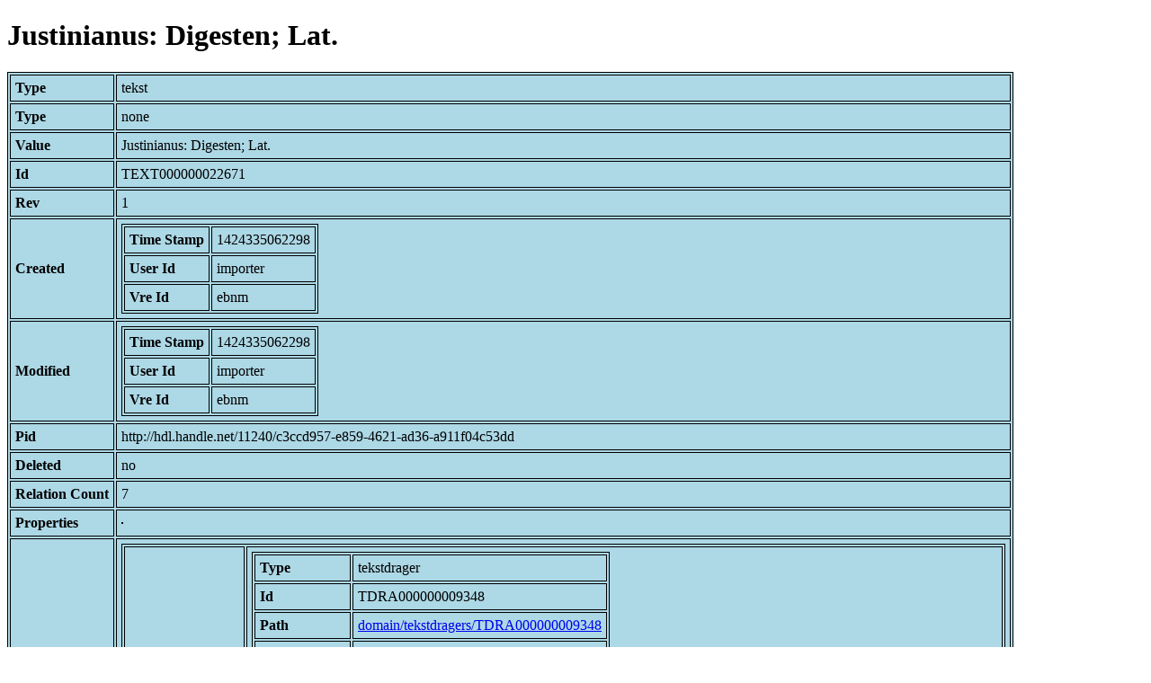

--- FILE ---
content_type: text/html; charset=UTF-8
request_url: https://bnm-i.huygens.knaw.nl/api/domain/teksten/TEXT000000022671
body_size: 1071
content:
<!DOCTYPE html>
<html>
<head>
<meta charset="UTF-8">
<link rel="stylesheet" type="text/css" href="https://bnm-i.huygens.knaw.nl/api/static/css/static-html.css"/>
<base href="https://bnm-i.huygens.knaw.nl/api/domain/">
<title>Justinianus: Digesten; Lat.</title>
</head>
<body>
<h1>Justinianus: Digesten; Lat.</h1><table>
<tr><th>Type</th><td>tekst</td></tr>
<tr><th>Type</th><td>none</td></tr>
<tr><th>Value</th><td>Justinianus: Digesten; Lat.</td></tr>
<tr><th>Id</th><td>TEXT000000022671</td></tr>
<tr><th>Rev</th><td>1</td></tr>
<tr><th>Created</th><td><table>
<tr><th>Time Stamp</th><td> 1424335062298</td></tr>
<tr><th>User Id</th><td>importer</td></tr>
<tr><th>Vre Id</th><td>ebnm</td></tr>
</table></td></tr>
<tr><th>Modified</th><td><table>
<tr><th>Time Stamp</th><td> 1424335062298</td></tr>
<tr><th>User Id</th><td>importer</td></tr>
<tr><th>Vre Id</th><td>ebnm</td></tr>
</table></td></tr>
<tr><th>Pid</th><td>http://hdl.handle.net/11240/c3ccd957-e859-4621-ad36-a911f04c53dd</td></tr>
<tr><th>Deleted</th><td>no</td></tr>
<tr><th>Relation Count</th><td> 7</td></tr>
<tr><th>Properties</th><td><table>
</table></td></tr>
<tr><th>Relations</th><td><table>
<tr><th>Text  part  of</th><td><table>
<tr><th>Type</th><td>tekstdrager</td></tr>
<tr><th>Id</th><td>TDRA000000009348</td></tr>
<tr><th>Path</th><td><a href="tekstdragers/TDRA000000009348">domain/tekstdragers/TDRA000000009348</a></td></tr>
<tr><th>Display Name</th><td>BRUSSEL, KB : 9141</td></tr>
<tr><th>Relation Id</th><td>RELA000000310652</td></tr>
<tr><th>Accepted</th><td>yes</td></tr>
<tr><th>Rev</th><td> 1</td></tr>
</table>
</td></tr>
<tr><th>Text  has  categorie</th><td><table>
<tr><th>Type</th><td>lexicon</td></tr>
<tr><th>Id</th><td>LEXI000000003828</td></tr>
<tr><th>Path</th><td><a href="lexicons/LEXI000000003828">domain/lexicons/LEXI000000003828</a></td></tr>
<tr><th>Display Name</th><td>juridische teksten</td></tr>
<tr><th>Relation Id</th><td>RELA000000310658</td></tr>
<tr><th>Accepted</th><td>yes</td></tr>
<tr><th>Rev</th><td> 1</td></tr>
</table>
</td></tr>
<tr><th>Text  has  doc</th><td><table>
<tr><th>Type</th><td>document</td></tr>
<tr><th>Id</th><td>DOCU000000000097</td></tr>
<tr><th>Path</th><td><a href="documents/DOCU000000000097">domain/documents/DOCU000000000097</a></td></tr>
<tr><th>Display Name</th><td>Jurisprudence et Philosophie / par J. Van den Gheyn ; T.</td></tr>
<tr><th>Relation Id</th><td>RELA000000310653</td></tr>
<tr><th>Accepted</th><td>yes</td></tr>
<tr><th>Rev</th><td> 1</td></tr>
</table>
<table>
<tr><th>Type</th><td>document</td></tr>
<tr><th>Id</th><td>DOCU000000004873</td></tr>
<tr><th>Path</th><td><a href="documents/DOCU000000004873">domain/documents/DOCU000000004873</a></td></tr>
<tr><th>Display Name</th><td>Les principaux manuscrits &agrave; peintures de la Biblioth&egrave;que Royale de Belgique / Camille Gaspar et Fr&eacute;d&eacute;ric Lyna</td></tr>
<tr><th>Relation Id</th><td>RELA000000310654</td></tr>
<tr><th>Accepted</th><td>yes</td></tr>
<tr><th>Rev</th><td> 1</td></tr>
</table>
<table>
<tr><th>Type</th><td>document</td></tr>
<tr><th>Id</th><td>DOCU000000004878</td></tr>
<tr><th>Path</th><td><a href="documents/DOCU000000004878">domain/documents/DOCU000000004878</a></td></tr>
<tr><th>Display Name</th><td>Lesmanuscrits &egrave; peintures de l'ancienne biblioth&egrave;que de l'abbaye Saint-Laurent de Li&egrave;ge / Jacques Stiennon</td></tr>
<tr><th>Relation Id</th><td>RELA000000310655</td></tr>
<tr><th>Accepted</th><td>yes</td></tr>
<tr><th>Rev</th><td> 1</td></tr>
</table>
</td></tr>
<tr><th>Text  has  language</th><td><table>
<tr><th>Type</th><td>taal</td></tr>
<tr><th>Id</th><td>TAAL000000000028</td></tr>
<tr><th>Path</th><td><a href="talen/TAAL000000000028">domain/talen/TAAL000000000028</a></td></tr>
<tr><th>Display Name</th><td></td></tr>
<tr><th>Relation Id</th><td>RELA000000419411</td></tr>
<tr><th>Accepted</th><td>yes</td></tr>
<tr><th>Rev</th><td> 1</td></tr>
</table>
</td></tr>
<tr><th>Text  has  author</th><td><table>
<tr><th>Type</th><td>lexicon</td></tr>
<tr><th>Id</th><td>LEXI000000021641</td></tr>
<tr><th>Path</th><td><a href="lexicons/LEXI000000021641">domain/lexicons/LEXI000000021641</a></td></tr>
<tr><th>Display Name</th><td>Justinianus</td></tr>
<tr><th>Relation Id</th><td>RELA000000310657</td></tr>
<tr><th>Accepted</th><td>yes</td></tr>
<tr><th>Rev</th><td> 1</td></tr>
</table>
</td></tr>
</table></td></tr>
<tr><th>Variation Refs</th><td><a href="teksten/TEXT000000022671">teksten</a><br/><a href="ebnmteksten/TEXT000000022671">ebnmteksten</a><br/></td></tr>
</table>
</body>
</html>
